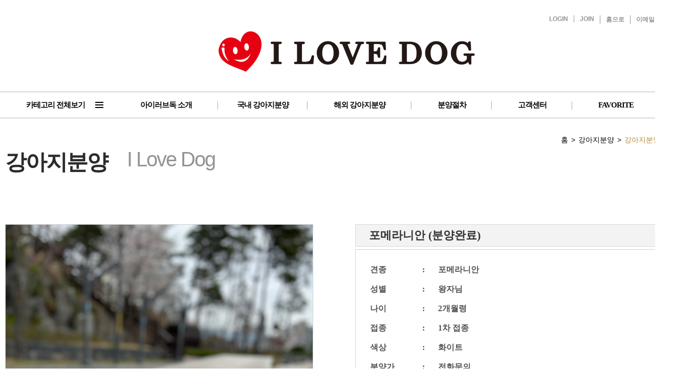

--- FILE ---
content_type: text/html; charset=utf-8
request_url: http://theilovedog.com/dog/view.php?category=1&id=2424
body_size: 5767
content:
<!doctype html>
<html lang="ko">
<head>
<meta charset="utf-8">
<meta name="description" content="강아지분양,애견분양,말티즈,말티푸,미니비숑,푸들,포메라니안,비숑프리제,서울,부천점,인천점,수원점,천안점,광주점,대구점,포항점,전국배송가능
" />
<meta name="naver-site-verification" content="0a410a7e315a4a1184c886f9607beab62b007362"/>


<meta property="og:type" content="website"> 
<meta property="og:title" content="아이러브독 강아지분양">
<meta property="og:description" content="평생 함께할 소중한 반려견 가까운 아이러브독에서 입양하세요">
<meta property="og:image" content="https://theilovedog.com/love.jpg">
<meta property="og:url" content="https://theilovedog.com">



<meta http-equiv="imagetoolbar" content="no">
<meta http-equiv="X-UA-Compatible" content="IE=10,chrome=1">
<meta name="naver-site-verification" content="f86219c62eac230f9fc5daba239ea76064262c9f" />
<meta name="naver-site-verification" content="4d7058bdcf1f375214509e5f290bab76c3c80294" />
<title>아이러브독 강아지분양 / 애견분양전문</title>
<link rel="stylesheet" href="http://theilovedog.com/dog/css/default.css">
<!--[if lte IE 8]>
<script src="http://theilovedog.com/dog/js/html5.js"></script>
<![endif]-->
<script>
// 자바스크립트에서 사용하는 전역변수 선언
var g5_url       = "http://theilovedog.com/dog";
var g5_bbs_url   = "http://theilovedog.com/dog/bbs";
var g5_is_member = "";
var g5_is_admin  = "";
var g5_is_mobile = "";
var g5_bo_table  = "";
var g5_sca       = "";
var g5_editor    = "";
var g5_cookie_domain = ".theilovedog.com";
</script>
<script src="http://theilovedog.com/dog/js/jquery-1.8.3.min.js"></script>
<script src="http://theilovedog.com/dog/js/jquery.menu.js"></script>
<script src="http://theilovedog.com/dog/js/common.js"></script>
<script src="http://theilovedog.com/dog/js/wrest.js"></script>

</head>
<body>
<link rel="stylesheet" href="http://theilovedog.com/dog/css/basic.css?v=1">
<link rel="stylesheet" href="http://theilovedog.com/dog/css/sub.css?v=1769033595">
<div class="wrap">


<!--  LOG corp Web Analitics & Live Chat  START 20180503 -->

<script  type="text/javascript">

//<![CDATA[

function logCorpAScript_full(){

	HTTP_MSN_MEMBER_NAME="";/*member name*/

	var prtc=(document.location.protocol=="https:")?"https://":"http://";

	var hst=prtc+"asp27.http.or.kr";

	var rnd="r"+(new Date().getTime()*Math.random()*9);

	this.ch=function(){

		if(document.getElementsByTagName("head")[0]){logCorpAnalysis_full.dls();}else{window.setTimeout(logCorpAnalysis_full.ch,30)}

	}

	this.dls=function(){

		var h=document.getElementsByTagName("head")[0];

		var s=document.createElement("script");s.type="text/jav"+"ascript";try{s.defer=true;}catch(e){};try{s.async=true;}catch(e){};

		if(h){s.src=hst+"/HTTP_MSN/UsrConfig/maya7063/js/ASP_Conf.js?s="+rnd;h.appendChild(s);}

	}

	this.init= function(){

		document.write('<img src="'+hst+'/sr.gif?d='+rnd+'" style="width:1px;height:1px;position:absolute;display:none" onload="logCorpAnalysis_full.ch()" alt="" />');

	}

}

if(typeof logCorpAnalysis_full=="undefined"){var logCorpAnalysis_full=new logCorpAScript_full();logCorpAnalysis_full.init();}

//]]>

</script>

<noscript><img src="http://asp27.http.or.kr/HTTP_MSN/Messenger/Noscript.php?key=maya7063" style="display:none;width:0;height:0;" alt="" /></noscript>

<!-- LOG corp Web Analitics & Live Chat END -->







<!-- LOGGER(TM) TRACKING SCRIPT V.40 FOR logger.co.kr / 55680 : COMBINE TYPE / DO NOT ALTER THIS SCRIPT. 20201105-->
<script type="text/javascript">var _TRK_LID = "55680";var _L_TD = "ssl.logger.co.kr";var _TRK_CDMN = ".theilovedog.com";</script>
<script type="text/javascript">var _CDN_DOMAIN = location.protocol == "https:" ? "https://fs.bizspring.net" : "http://fs.bizspring.net"; 
(function (b, s) { var f = b.getElementsByTagName(s)[0], j = b.createElement(s); j.async = true; j.src = '//fs.bizspring.net/fs4/bstrk.1.js'; f.parentNode.insertBefore(j, f); })(document, 'script');
</script>
<noscript><img alt="Logger Script" width="1" height="1" src="http://ssl.logger.co.kr/tracker.1.tsp?u=55680&amp;js=N"/></noscript>
<!-- END OF LOGGER TRACKING SCRIPT -->



<!-- Smartlog 2023.12.07-->
<script type="text/javascript"> 
    var hpt_info={'_account':'UHPT-25144', '_server': 'a26'};
</script>
<script language="javascript" src="//cdn.smlog.co.kr/core/smart.js" charset="utf-8"></script>
<noscript><img src="//a26.smlog.co.kr/smart_bda.php?_account=25144" style="display:none;width:0;height:0;" border="0"/></noscript>
<!-- Smartlog end 2023.12.07-->


  <div class="header">
    <div class="inner clr">
            <ul class="gnb">
				 <li class="fst"><a href="http://theilovedog.com/dog/bbs/login.php">LOGIN</a></li>
        <li><a href="http://theilovedog.com/dog/bbs/register.php">JOIN</a></li>
		         <li><a href="/dog/index.php">홈으로</a></li>
        <li><a href="#">이메일</a></li>
      </ul>
      <h1 class="logo"><a href="/dog/index.php"><img src="/dog/images/common/logo.gif" alt="로고"></a></h1>
	  
    </div>
	
    <div class="nav_wrap">
      <div class="inner clr">
        <ul class="nav">
          <li class="fst allcategory">
            <a href="#" class="nav_a allcategory_a">카테고리 전체보기</a>
            <!--위 태그에 마우스 over 시 <div class="ac_wrap">에 style="display:block;" 추가-->
            <div class="ac_wrap hide">
              <ul class="ac_ul clr">
                <li class="ac_li">
                  <a href="/dog/company.php" class="ac_tit">아이러브독 소개</a>
                  <ul class="ac_li_ul">
                    <li><a href="/dog/company.php">아이러브독 소개</a></li>
					 <li><a href='/dog/company.php?mode=view&id=13'>서울본점</a></li> <li><a href='/dog/company.php?mode=view&id=15'>건대직영점</a></li> <li><a href='/dog/company.php?mode=view&id=16'>부천점</a></li> <li><a href='/dog/company.php?mode=view&id=19'>인천점</a></li> <li><a href='/dog/company.php?mode=view&id=7'>수원점</a></li> <li><a href='/dog/company.php?mode=view&id=23'>천안점</a></li> <li><a href='/dog/company.php?mode=view&id=20'>광주점</a></li> <li><a href='/dog/company.php?mode=view&id=18'>대구점</a></li> <li><a href='/dog/company.php?mode=view&id=22'>포항점</a></li>                  </ul>
                </li>
                <li class="ac_li snd">
                  <a href="/dog/list.php?category=1" class="ac_tit">rn강아지분양</a>
                  <ul class="ac_li_ul">
                    <li><a href="/dog/list.php?category=1">국내 강아지분양</a></li>
                    <li><a href="/dog/list.php?category=4">해외 강아지분양</a></li>
                    <li><a href="/dog/dog.php">분양절차</a></li>
                  </ul>
                </li>
                <li class="ac_li">
                  <a href="/dog/bbs/board.php?bo_table=community1" class="ac_tit">고객센터</a>
                  <ul class="ac_li_ul">
                    <li><a href="/dog/bbs/board.php?bo_table=community1">분양후기</a></li>
                    <li><a href="/dog/bbs/board.php?bo_table=community2">Family Gallery</a></li>
                    <li><a href="/dog/bbs/board.php?bo_table=community3">애견정보</a></li>
                    <li><a href="/dog/bbs/board.php?bo_table=community4">공지사항</a></li>
                  </ul>
                </li>
              </ul>
              <span class="ac_arw"></span>
            </div>
          </li>
		   <li class="nav_li nav_01">
            <a href="/dog/company.php" class="nav_a nav_li_a">아이러브독 소개</a>
            <!--위 태그에 마우스 over 시 class="nav_li_a_on" 추가-->
            <div class="sub_nav_wrap sub_nav_01 hide">
              <!--상위메뉴에 마우스 over 시 위 태그에 style="display:block;" 추가-->
              <ul class="sub_nav clr">
                <li><a href="/dog/company.php">아이러브독 소개</a></li>
                 <li><a href='/dog/company.php?mode=view&id=13'>서울본점</a></li> <li><a href='/dog/company.php?mode=view&id=15'>건대직영점</a></li> <li><a href='/dog/company.php?mode=view&id=16'>부천점</a></li> <li><a href='/dog/company.php?mode=view&id=19'>인천점</a></li> <li><a href='/dog/company.php?mode=view&id=7'>수원점</a></li> <li><a href='/dog/company.php?mode=view&id=23'>천안점</a></li> <li><a href='/dog/company.php?mode=view&id=20'>광주점</a></li> <li><a href='/dog/company.php?mode=view&id=18'>대구점</a></li> <li><a href='/dog/company.php?mode=view&id=22'>포항점</a></li>              </ul>
              <span class="sub_nav_arw"></span>
            </div>
          </li>
          <li class="nav_li nav_02">
            <a href="/dog/list.php?category=1" class="nav_a nav_li_a">국내 강아지분양</a>
          </li>
          <li class="nav_li nav_03">
            <a href="/dog/list.php?category=4" class="nav_a nav_li_a">해외 강아지분양</a>
          </li>
          <li class="nav_li nav_04">
            <a href="/dog/dog.php" class="nav_a nav_li_a">분양절차</a>
          </li>
          <li class="nav_li nav_05">
            <a href="/dog/bbs/board.php?bo_table=community1" class="nav_a nav_li_a">고객센터</a>
            <div class="sub_nav_wrap sub_nav_05 hide">
              <ul class="sub_nav clr">
                <li><a href="/dog/bbs/board.php?bo_table=community1">분양후기</a></li>
                <li><a href="/dog/bbs/board.php?bo_table=community2">Family Gallery</a></li>
                <li><a href="/dog/bbs/board.php?bo_table=community3">애견정보</a></li>
                <li><a href="/dog/bbs/board.php?bo_table=community4">공지사항</a></li>
              </ul>
              <span class="sub_nav_arw"></span>
            </div>
          </li>
          <li class="lst favorite"><a href="javascript:window.external.AddFavorite ('http://theilovedog.com','강아지분양1위 아이러브독입니다');" class="nav_a">FAVORITE</a></li>
        </ul>
      </div>
    </div>
  </div>
  <script language="javascript">
  $(".allcategory_a, .ac_wrap").hover(function() {
	  $(".ac_wrap").removeClass("hide");
  }, function() {
	  $(".ac_wrap").addClass("hide");
  });
  $(".nav_01 .nav_li_a, .nav_01 .sub_nav_01").hover(function() {
	  $(".nav_01 .sub_nav_01").removeClass("hide");
  }, function() {
	  $(".nav_01 .sub_nav_01").addClass("hide");
  });
  $(".nav_05 .nav_li_a, .nav_05 .sub_nav_05").hover(function() {
	  $(".nav_05 .sub_nav_05").removeClass("hide");
  }, function() {
	  $(".nav_05 .sub_nav_05").addClass("hide");
  });
  </script>
  <div class="container clr">
    <div class="inner"><div class="history_wrap">
	<span>홈</span>
	<span class="arw">></span>
	<span>강아지분양</span>
	<span class="arw">></span>
	<span class="hre">강아지분양</span>
</div>
<div class="subtit_wrap clr">
	<span class="subtit_txt_01">강아지분양</span>
	<span class="subtit_txt_02">I Love Dog</span>
</div>
<!--

<ul class="tabmenu tabmenu03 clr">
	<li class="fst fstline"><a href="/dog/list.php">신규강아지분양</a></li>
	<li class="fstline"><a href="/dog/list.php?category=1" class='on'>일반강아지분양</a></li>
	<!--<li class="fstline"><a href="/dog/list.php?category=2">명품강아지분양</a></li>-->
	<!-- <li class="fstline"><a href="/dog/dog.php">분양절차</a></li>
</ul>

--><div class="cont">
	<div class="view_wrap" style="">
		<a href="#" idx="2570" class="view_prev" style="">이전보기</a>
		<div class="dog_view" style="">
			<div class="dog_bigimg"><img src="/dog/data/dog/c70d42024040412213100.jpg" alt="강아지 썸네일"></div>
			<a href="/dog/pop_image.php?id=2424" target="_blank" class="view_more" onclick="window.open(this.href, '', 'width=640, height=707, left=0, top=0, scrollbars=yes'); ; return false;">자세히보기</a>
		</div>
		<div class="dog_info_wrap" style="">
			<div class="dog_tit" style="">포메라니안 (분양완료)</div>
			<ul class="dog_info_ul clr">
				<li>
				<span class="dog_item">견종</span>
				<span>:</span>
				<span class="dog_cont">포메라니안</span>
				</li>
				<li>
				<span class="dog_item">성별</span>
				<span>:</span>
				<span class="dog_cont">왕자님</span>
				</li>
				<li>
				<span class="dog_item">나이</span>
				<span>:</span>
				<span class="dog_cont">2개월령</span>
				</li>
				<li>
				<span class="dog_item">접종</span>
				<span>:</span>
				<span class="dog_cont">1차 접종</span>
				</li>
				<li>
				<span class="dog_item">색상</span>
				<span>:</span>
				<span class="dog_cont">화이트</span>
				</li>
				<li>
				<span class="dog_item">분양가</span>
				<span>:</span>
				<span class="dog_cont">전화문의</span>
				</li>
				<li>
				<span class="dog_item">상담전화</span>
				<span>:</span>
				<span class="dog_cont">02-454-3337</span>
				</li>
				<!--분양문의
				<li>
				<span class="dog_item">분양문의</span>
				<span>:</span>
				<span class="dog_cont">+82 10-3488-7063</span>
				</li>
				-->
			</ul>
			<div class="dog_banner"><img src="/dog/images/sub/view_banner.gif" alt="아이러브독 본점 배너"></div>
		</div>
		<a href="#" idx="2594" class="view_next" style="">다음보기</a>
	</div>
		<div class="dog_detail">
		<p>&nbsp;</p><div style="text-align: center;" align="center"><img src="http://www.theilovedog.com/dog/data/editor/2404/d4ae7816c65da75bcd9828128c5be174_1712200860_3056.jpg" title="d4ae7816c65da75bcd9828128c5be174_1712200860_3056.jpg"></div><div style="text-align: center;" align="center"><br></div><div style="text-align: center;" align="center"><br></div><div style="text-align: center;" align="center"><br></div><div style="text-align: center;" align="center"><br></div><div style="text-align: center;" align="center"><br></div><div style="text-align: center;" align="center"><br></div><p>&nbsp;</p><div style="text-align: center;" align="center"><iframe width="405" height="719" src="https://www.youtube.com/embed/B9mOxrX0mUA" title="Teacup pomeranian boy " mong="" mong"="" #pomeranian"="" frameborder="0" allow="accelerometer; autoplay; clipboard-write; encrypted-media; gyroscope; picture-in-picture; web-share" referrerpolicy="strict-origin-when-cross-origin" allowfullscreen=""></iframe></div><div style="text-align: center;" align="center"><br></div><div style="text-align: center;" align="center"><br></div><div style="text-align: center;" align="center"><br></div><div style="text-align: center;" align="center"><br></div><div style="text-align: center;" align="center"><br></div><div style="text-align: center;" align="center"><br></div><div style="text-align: center;" align="center"><br></div><div style="text-align: center;" align="center"><br></div><div style="text-align: center;" align="center"><br></div><div style="text-align: center;" align="center"><br></div><div style="text-align: center;" align="center"><img src="http://www.theilovedog.com/dog/data/editor/2404/d4ae7816c65da75bcd9828128c5be174_1712200870_3634.jpg" title="d4ae7816c65da75bcd9828128c5be174_1712200870_3634.jpg"></div><div style="text-align: center;" align="center"><br></div><div style="text-align: center;" align="center"><br></div><div style="text-align: center;" align="center"><br></div><div style="text-align: center;" align="center"><br></div><div style="text-align: center;" align="center"><br></div><div style="text-align: center;" align="center"><br></div><div style="text-align: center;" align="center"><br></div><div style="text-align: center;" align="center"><br style="clear:both;"><img src="http://www.theilovedog.com/dog/data/editor/2404/d4ae7816c65da75bcd9828128c5be174_1712200876_6506.jpg" title="d4ae7816c65da75bcd9828128c5be174_1712200876_6506.jpg"></div><div style="text-align: center;" align="center"><br></div><div style="text-align: center;" align="center"><br></div><div style="text-align: center;" align="center"><br></div><div style="text-align: center;" align="center"><br></div><div style="text-align: center;" align="center"><br></div><div style="text-align: center;" align="center"><br></div><div style="text-align: center;" align="center"><br></div><div style="text-align: center;" align="center"><br></div><div style="text-align: center;" align="center"><br></div><div style="text-align: center;" align="center"><br></div><div style="text-align: center;" align="center"><br style="clear:both;"><img src="http://www.theilovedog.com/dog/data/editor/2404/d4ae7816c65da75bcd9828128c5be174_1712200876_6897.jpg" title="d4ae7816c65da75bcd9828128c5be174_1712200876_6897.jpg"></div><div style="text-align: center;" align="center"><br></div><div style="text-align: center;" align="center"><br></div><div style="text-align: center;" align="center"><br></div><div style="text-align: center;" align="center"><br></div><div style="text-align: center;" align="center"><br></div><div style="text-align: center;" align="center"><br></div><div style="text-align: center;" align="center"><br></div><div style="text-align: center;" align="center"><br></div><div style="text-align: center;" align="center"><br></div><div style="text-align: center;" align="center"><br></div><div style="text-align: center;" align="center"><br></div><div style="text-align: center;" align="center"><br style="clear:both;"><img src="http://www.theilovedog.com/dog/data/editor/2404/d4ae7816c65da75bcd9828128c5be174_1712200876_7366.jpg" title="d4ae7816c65da75bcd9828128c5be174_1712200876_7366.jpg"></div><div style="text-align: center;" align="center"><br></div><div style="text-align: center;" align="center"><br></div><div style="text-align: center;" align="center"><br></div><div style="text-align: center;" align="center"><br></div><div style="text-align: center;" align="center"><br></div><div style="text-align: center;" align="center"><br></div><div style="text-align: center;" align="center"><br></div><div style="text-align: center;" align="center"><br></div><div style="text-align: center;" align="center"><br></div><div style="text-align: center;" align="center"><br></div><div style="text-align: center;" align="center"><br></div><div style="text-align: center;" align="center"><br></div><div style="text-align: center;" align="center"><br style="clear:both;"><img src="http://www.theilovedog.com/dog/data/editor/2404/d4ae7816c65da75bcd9828128c5be174_1712200876_773.jpg" title="d4ae7816c65da75bcd9828128c5be174_1712200876_773.jpg"></div><div style="text-align: center;" align="center"><br></div><div style="text-align: center;" align="center"><br></div><div style="text-align: center;" align="center"><br></div><div style="text-align: center;" align="center"><br></div><div style="text-align: center;" align="center"><br></div><div style="text-align: center;" align="center"><br></div><div style="text-align: center;" align="center"><br></div><div style="text-align: center;" align="center"><br></div><div style="text-align: center;" align="center"><br></div><div style="text-align: center;" align="center"><br></div><div style="text-align: center;" align="center"><br></div><div style="text-align: center;" align="center"><br></div><div style="text-align: center;" align="center"><br style="clear:both;"><img src="http://www.theilovedog.com/dog/data/editor/2404/d4ae7816c65da75bcd9828128c5be174_1712200876_8102.jpg" title="d4ae7816c65da75bcd9828128c5be174_1712200876_8102.jpg"></div><div style="text-align: center;" align="center"><br></div><div style="text-align: center;" align="center"><br></div><div style="text-align: center;" align="center"><br></div><div style="text-align: center;" align="center"><br></div><div style="text-align: center;" align="center"><br></div><div style="text-align: center;" align="center"><br></div><div style="text-align: center;" align="center"><br></div><div style="text-align: center;" align="center"><br></div><div style="text-align: center;" align="center"><br></div><div style="text-align: center;" align="center"><br></div><div style="text-align: center;" align="center"><br></div><div style="text-align: center;" align="center"><br></div><div style="text-align: center;" align="center"><br></div><div style="text-align: center;" align="center"><br style="clear:both;"><img src="http://www.theilovedog.com/dog/data/editor/2404/d4ae7816c65da75bcd9828128c5be174_1712200876_8489.jpg" title="d4ae7816c65da75bcd9828128c5be174_1712200876_8489.jpg"></div><div style="text-align: center;" align="center"><br></div><div style="text-align: center;" align="center"><br></div><div style="text-align: center;" align="center"><br></div><div style="text-align: center;" align="center"><br></div><div style="text-align: center;" align="center"><br></div><div style="text-align: center;" align="center"><br></div><div style="text-align: center;" align="center"><br></div><div style="text-align: center;" align="center"><br></div><div style="text-align: center;" align="center"><br></div><div style="text-align: center;" align="center"><br></div><div style="text-align: center;" align="center"><br></div><div style="text-align: center;" align="center"><br></div><div style="text-align: center;" align="center"><br></div><div style="text-align: center;" align="center"><br></div><div style="text-align: center;" align="center"><br></div><div style="text-align: center;" align="center"><br></div><div style="text-align: center;" align="center"><br style="clear:both;"><img src="http://www.theilovedog.com/dog/data/editor/2404/d4ae7816c65da75bcd9828128c5be174_1712200870_4109.jpg" title="d4ae7816c65da75bcd9828128c5be174_1712200870_4109.jpg"><br style="clear:both;"><br></div>	</div>
	<div class="main_section_04 clr">
	<div class="section_04_tit_wrap"><a class="section_04_tit clr" href="/dog/company.php?mode=view&id=1"><img src="/dog/images/main/store_title.gif" alt="아이러브독은 항상 고객님 곁에 있습니다."></a></div>
	<div class="store_ul_wrap">
		<ul class="store_ul">
				<li class='fst'>
              <a href="/dog/company.php?mode=view&id=13">
                <div class="store_name">
                  <span class="store_txt_01">아이러브독</span>
                  <span class="store_txt_02" style='color:#333333'>서울본점</span>
                </div>
                <div class="store_tel">02-454-3337</div>
                <div class="store_more">
                  <div class="txt_more">더자세히보기</div>
                  <div class="icon_more">></div>
                </div>
              </a>
            </li>
				<li>
              <a href="/dog/company.php?mode=view&id=15">
                <div class="store_name">
                  <span class="store_txt_01">아이러브독</span>
                  <span class="store_txt_02">건대직영점</span>
                </div>
                <div class="store_tel">010-3488-7063</div>
                <div class="store_more">
                  <div class="txt_more">더자세히보기</div>
                  <div class="icon_more">></div>
                </div>
              </a>
            </li>
				<li>
              <a href="/dog/company.php?mode=view&id=16">
                <div class="store_name">
                  <span class="store_txt_01">아이러브독</span>
                  <span class="store_txt_02">부천점</span>
                </div>
                <div class="store_tel">010-9966-7417</div>
                <div class="store_more">
                  <div class="txt_more">더자세히보기</div>
                  <div class="icon_more">></div>
                </div>
              </a>
            </li>
				<li>
              <a href="/dog/company.php?mode=view&id=19">
                <div class="store_name">
                  <span class="store_txt_01">아이러브독</span>
                  <span class="store_txt_02">인천점</span>
                </div>
                <div class="store_tel">010-7748-0123</div>
                <div class="store_more">
                  <div class="txt_more">더자세히보기</div>
                  <div class="icon_more">></div>
                </div>
              </a>
            </li>
				<li>
              <a href="/dog/company.php?mode=view&id=7">
                <div class="store_name">
                  <span class="store_txt_01">아이러브독</span>
                  <span class="store_txt_02">수원점</span>
                </div>
                <div class="store_tel">031-204-2357</div>
                <div class="store_more">
                  <div class="txt_more">더자세히보기</div>
                  <div class="icon_more">></div>
                </div>
              </a>
            </li>
				<li class='fst'>
              <a href="/dog/company.php?mode=view&id=23">
                <div class="store_name">
                  <span class="store_txt_01">아이러브독</span>
                  <span class="store_txt_02">천안점</span>
                </div>
                <div class="store_tel">010-5560-2238</div>
                <div class="store_more">
                  <div class="txt_more">더자세히보기</div>
                  <div class="icon_more">></div>
                </div>
              </a>
            </li>
				<li>
              <a href="/dog/company.php?mode=view&id=20">
                <div class="store_name">
                  <span class="store_txt_01">아이러브독</span>
                  <span class="store_txt_02">광주점</span>
                </div>
                <div class="store_tel">010-3143-1700</div>
                <div class="store_more">
                  <div class="txt_more">더자세히보기</div>
                  <div class="icon_more">></div>
                </div>
              </a>
            </li>
				<li>
              <a href="/dog/company.php?mode=view&id=18">
                <div class="store_name">
                  <span class="store_txt_01">아이러브독</span>
                  <span class="store_txt_02">대구점</span>
                </div>
                <div class="store_tel">053-255-2238</div>
                <div class="store_more">
                  <div class="txt_more">더자세히보기</div>
                  <div class="icon_more">></div>
                </div>
              </a>
            </li>
				<li>
              <a href="/dog/company.php?mode=view&id=22">
                <div class="store_name">
                  <span class="store_txt_01">아이러브독</span>
                  <span class="store_txt_02">포항점</span>
                </div>
                <div class="store_tel">010-3155-2486</div>
                <div class="store_more">
                  <div class="txt_more">더자세히보기</div>
                  <div class="icon_more">></div>
                </div>
              </a>
            </li>
			</ul>
	</div>
</div>	<div class="dog_detail">
		<p>ㅇ</p>	</div>
</div>
<script language="javascript">
$(".view_prev").click(function(e) {
	var idx = $(this).attr("idx");
	if(idx) {
		document.location.href = "/dog/view.php?category=1&id="+idx;
	} else {
		alert("첫번째 강아지정보입니다.");
	}
	e.preventDefault();
});
$(".view_next").click(function(e) {
	var idx = $(this).attr("idx");
	if(idx) {
		document.location.href = "/dog/view.php?category=1&id="+idx;
	} else {
		alert("마지막 강아지정보입니다.");
	}
	e.preventDefault();
});
</script>    </div>
  </div>
  <div class="footer">
    <div class="fot_gnb_wrap">
      <div class="inner clr">
        <ul class="fot_gnb clr">
          <li class="fst"><a href="/dog/company.php">아이러브독소개</a></li>
          <li><a href="/dog/bbs/register.php">개인정보취급방침</a></li>
          <li><a href="/dog/bbs/register.php">이용약관</a></li>
          <li><a href="javascript:popup_window('/dog/noemail.html', 'nomail', 'scrollbars=no,width=390,height=290,top=10,left=20')">이메일무단수집</a></li>
          <li><a href="/dog/company.php?mode=view&id=1">찾아오시는길</a></li>
		  <li><a href="/dog/index.php?device=mobile">모바일버전</a></li>
        </ul>
        <a href="#" class="btn_top"></a>
      </div>
    </div>
    <div class="fot_copyright_wrap inner clr">
      <div class="fot_logo"><img src="/dog/images/common/footer_logo.gif" alt="아이러브독 로고"></div>
      <address><img src="/dog/images/common/copyright.gif" alt="아이러브독 정보"></address>
      <span class="icon_escrow"><img src="/dog/images/common/icon_escrow.gif" alt="에스크로"></span>
     
    </div>
  </div>
</div>
<script>
//$(window).bind("load", function() {
//$('body').addClass('show');
//});
</script>

<!-- } 하단 끝 -->

<script>
$(function() {
    // 폰트 리사이즈 쿠키있으면 실행
    font_resize("container", get_cookie("ck_font_resize_rmv_class"), get_cookie("ck_font_resize_add_class"));
});
</script>



<!-- ie6,7에서 사이드뷰가 게시판 목록에서 아래 사이드뷰에 가려지는 현상 수정 -->
<!--[if lte IE 7]>
<script>
$(function() {
    var $sv_use = $(".sv_use");
    var count = $sv_use.length;

    $sv_use.each(function() {
        $(this).css("z-index", count);
        $(this).css("position", "relative");
        count = count - 1;
    });
});
</script>
<![endif]-->

</body>
</html>


--- FILE ---
content_type: text/html; charset=UTF-8
request_url: https://gu.bizspring.net/p.php?guuid=f02d0e534f288d371adc684d45c3abb3&domain=theilovedog.com&callback=bizSpring_callback_14039
body_size: 221
content:
bizSpring_callback_14039("RDTwoxOmzIiEUxDKZwElK1R0m2T5MMwEqpaOXZbw")

--- FILE ---
content_type: text/css
request_url: http://theilovedog.com/dog/css/basic.css?v=1
body_size: 6253
content:
@charset "utf-8";

/* font setup */
@font-face {
    font-family:'NanumGothic';
    src: url('font/NanumGothic.eot');
    src: url('font/NanumGothic.eot?#iefix') format('embedded-opentype'),
         url('font/NanumGothic.woff') format('woff'),
         url('font/NanumGothic.ttf') format('truetype');
    font-weight: normal;
    font-style: normal;
}
@font-face {
    font-family:'NanumGothicBold';
    src: url('font/NanumGothicBold.eot');
    src: url('font/NanumGothicBold.eot?#iefix') format('embedded-opentype'),
         url('font/NanumGothicBold.woff') format('woff'),
         url('font/NanumGothicBold.ttf') format('truetype');
    font-weight: normal;
    font-style: normal;
}
@font-face {
  font-family:'NanumBarunGothic';
  src: url(font/NanumBarunGothic.eot);
  src: local('Nanum Barun Gothic'),
       local('NanumBarunGothic'),
       url(font/NanumBarunGothic.eot?#iefix) format('embedded-opentype'),
       url(font/NanumBarunGothic.woff2) format('woff2'),
       url(font/NanumBarunGothic.woff) format('woff'),
       url(font/NanumBarunGothic.ttf) format('truetype');
}
@font-face {
  font-family:'NanumBarunGothicBold';
  src: url(font/NanumBarunGothicBold.eot);
  src: local('Nanum Barun Gothic Bold'),
       local('NanumBarunGothicBold'),
       url(font/NanumBarunGothicBold.eot?#iefix) format('embedded-opentype'),
       url(font/NanumBarunGothicBold.woff2) format('woff2'),
       url(font/NanumBarunGothicBold.woff) format('woff'),
       url(font/NanumBarunGothicBold.ttf) format('truetype');
}

/* common */
body {visibility:visible;}
.show{visibility:visible !important;}
.clr:after{display:block;visibility:hidden;clear:both;content:""}
.header, .container, .footer{margin:0 auto;}
.inner{width:1280px; margin:0 auto; position:relative;}
.hide {display:none;}

.newdog_ul, .dog_ul, .luxurydog_ul, .family_ul, .petreview_ul{margin:16px auto auto auto;}
.newdog_ul li, .dog_ul li, .luxurydog_ul li{float:left;}
.newdog_ul li, .dog_ul li{margin-left:17px;}
.luxurydog_ul li{margin-left:23px;}
.newdog_ul li.fst, .dog_ul li.fst, .luxurydog_ul li.fst{margin-left:0px;}
.newdog_ul li a, .dog_ul li a, .luxurydog_ul li a{text-align:center; display:block;}
.newdog_ul li a:hover .newdog_sbj, .dog_ul li a:hover .dog_sbj, .luxurydog_ul li a:hover .luxurydog_sbj{text-decoration:underline;}
.newdog_ul li a, .dog_ul li a{width:411px;}
.luxurydog_ul li a{width:411px;}
.newdog_thum, .dog_thum, .luxurydog_thum{display:block;}
.newdog_thum img, .dog_thum img{width:411px;}
.luxurydog_thum img{width:411px;}
.newdog_sbj, .dog_sbj, .luxurydog_sbj{display:block; text-align:center; padding:22px 0; font-family:Dotum, '돋움'; font-size:23px; color:#313131; font-weight:bold; margin-bottom:32px;}

/* 170727수정 시작 */
.g_banner{position:fixed; right:50%; bottom:50%; margin-right:-640px; text-align:center; width:275px; height:298px; z-index:1000; display:block;}
/* 170727수정 끝 */

/* header */
.gnb{float:right; margin:30px 0 0 0;}
.gnb li{float:left; padding:0 11px; border-left:1px solid #949494;}
.gnb li.fst{border-left:none;}
.gnb li a{font-family:font-family:Dotum, '돋움'; font-weight:bold; color:#949494;}
.gnb li a:hover{color:#333;}

h1.logo{float:left; margin:50px 0 30px 407px; *padding-bottom:30px;}

.header{position:relative; z-index:800;}
.nav_wrap{position:relative; height:50px; border-bottom:1px solid #b4b4b4; border-top:1px solid #b4b4b4;}
.nav{position:relative;}
.nav .allcategory_a{display:block; width:131px; background:url(../images/common/icon_mn.gif) no-repeat 176px 19px !important; padding:0 41px !important;}
.nav_li{position:relative;}
.nav li{float:left;}
.nav li.fst a, .nav li.lst a{background:none;}
.nav li a.nav_a{height:50px; line-height:50px; display:block; padding:0 50px; font-family:Dotum, '돋움'; font-size:15px; color:#080808; background:url(../images/common/line_nav.gif) no-repeat right 18px; font-weight:bold; letter-spacing:-1px}
.nav li.lst a.nav_a{background:none;}
.nav li a.nav_li_a{text-align:center; padding:0;}
.nav_01 a{width:203px !important;}
.nav_02 a{width:175px !important;}
.nav_03 a{width:203px !important;}
.nav_04 a{width:157px !important;}
.nav_05 a{width:157px !important;}
.nav li a.nav_li_a:hover, .nav li a.nav_li_a_on{font-family:Dotum, '돋움'; font-size:16px; font-weight:800; color:#e70012; line-height:49px;}

.ac_wrap{position:absolute; top:0px; left:200px; z-index:999; /* 마우스 over시 display:block; ★개발요청 */}
.ac_ul{width:436px; height:417px; background:#fff; border:2px solid #171717;}
.ac_ul .snd{border-left:1px solid #dadada; border-right:1px solid #dadada;}
.ac_ul ul{float:left;}
.ac_li{ width:144px; height:417px;}
.ac_tit{float:left; padding:0 10px 0 24px; width:110px; height:50px; line-height:50px; border-bottom:1px solid #dadada; font-weight:800; font-size:13.5px; color:#424242 !important; background:url(../images/main/store_bg.gif) repeat !important; font-family:Dotum, '돋움'; font-weight:bold;}
.ac_li_ul{padding:8px;}
.ac_li_ul li{padding:0 17px; width:110px; line-height:24px; height:25px;}
.ac_li_ul li a{font-family:Dotum, '돋움'; font-weight:bold; font-size:13px; color:#363636;}
.ac_li_ul li a:hover{color:#bd8732; text-decoration:underline;}
.ac_arw{width:9px; height:13px; display:block; background:url(../images/common/arw_allcategory.png) no-repeat; position:absolute; top:21px; left:-7px; z-index:999;}

.sub_nav_wrap{position:absolute; z-index:999; top:47px; /* 마우스 over시 display:block; ★개발요청 */}
.sub_nav_01{left:58px;}
.sub_nav_02{left:6px;}
.sub_nav_03{left:24px;}
.sub_nav_04{left:0px;}
.sub_nav_05{left:26px;}
.sub_nav{width:158px; background:#fff; border:2px solid #171717; padding:12px 0;}
.sub_nav li{float:left; width:98px; padding:0 30px; line-height:24px;}
.sub_nav li a{font-family:Dotum, '돋움'; font-weight:bold; font-size:12px; color:#363636;}
.sub_nav li a:hover{color:#bd8732; text-decoration:underline;}
.favorite{text-align:center;}
.favorite a{padding:0px; text-align:center; width:170px; padding:0 !important;}
.favorite a:hover{font-weight:bold; color:#e70012 !important; font-size:18px !important;}
.sub_nav_arw{width:13px; height:9px; display:block; background:url(../images/common/arw_submenu.png) no-repeat; position:absolute; top:-7px; left:72px; z-index:999;}

.section_04_txt_01{float:left; font-family:NanumGothicBold, 'NanumGothicBold'; font-size:43px; color:#fff; letter-spacing:-1px;}
.section_04_txt_02{float:left; margin-left:14px; font-size:43px; color:#ffef62;}
.section_04_txt_03{float:left; margin:10px 0 0 40px; *margin:0 0 0 40px; font-size:15px; color:#fff; clear:both; width:400px;}
.store_ul_wrap{height:442px;}
.store_ul li{float:left; margin:13px 0 0 13px; background:url(../images/common/store_li_bg.gif) no-repeat;}
.store_ul li a{width:241px; height:200px; display:block; position:relative;}
.store_ul li a:hover .store_more{text-decoration:underline;}
.store_ul li a.season_01{background:url(../images/main/season_01.gif) #fff no-repeat 0px 0px;}
.store_ul li a.season_02{background:url(../images/main/season_02.gif) #fff no-repeat 0px 0px;}
.store_ul li a.season_03{background:url(../images/main/season_03.gif) #fff no-repeat 0px 0px;}
.store_ul li a.season_04{background:url(../images/main/season_04.gif) #fff no-repeat 0px 0px;}
.store_ul li a.season_05{background:url(../images/main/season_05.gif) #fff no-repeat 0px 0px;}
.store_ul li a.season_06{background:url(../images/main/season_06.gif) #fff no-repeat 0px 0px;}
.store_ul li a.season_07{background:url(../images/main/season_07.gif) #fff no-repeat 0px 0px;}
.store_ul li a.season_08{background:url(../images/main/season_08.gif) #fff no-repeat 0px 0px;}
.store_ul li a.season_09{background:url(../images/main/season_09.gif) #fff no-repeat 0px 0px;}
.store_ul li a.season_10{background:url(../images/main/season_10.gif) #fff no-repeat 0px 0px;}
.store_name{position:absolute; top:12px; left:45px; text-align:center; line-height:34px; width:160px;}
.store_txt_01{font-family:NanumGothicBold, 'NanumGothicBold'; font-size:20px; color:#787878; width:160px; display:block; letter-spacing:-1px;}
.store_txt_02{font-family:NanumGothicBold, 'NanumGothicBold'; font-size:34px; color:#333; clear:both; width:160px; display:block;}
.store_tel{height:58px; line-height:60px; text-align:center; font-family:NanumGothicBold, 'NanumGothicBold'; font-size:29px; color:#fff; margin-top:94px; float:left; width:241px; letter-spacing:-1px;}
.store_more{height:28px; line-height:28px; text-align:center; font-family:NanumBarunGothicBold, 'NanumBarunGothicBold'; font-size:14px; color:#383838; margin-top:10px; float:left; width:165px; padding:0 0 0 76px;}
.store_more div{float:left;}
.store_more div.txt_more{}
.store_more div.icon_more{font-family:'Dotum', Dotum; padding:0 0 0 12px; font-size:12px;}

/* footer */
.btn_top{background:url(../images/common/icon_top.gif) no-repeat; width:41px; height:9px; display:block; float:right; margin:13px 40px 0 0;}
.fot_gnb_wrap{background:#323232; height:33px;}
.fot_gnb{padding:9px 0; margin-left:364px; float:left;}
.fot_gnb li{float:left; margin-left:20px;}
.fot_gnb li.fst{margin-left:0px;}
.fot_gnb li a{font-family:Dotum, '돋움'; font-size:11px; color:#d1d1d1;}
.fot_gnb li a:hover{color:#fff;}
.fot_copyright_wrap{margin:8px auto 40px auto;}
.fot_logo{float:left;}
.fot_copyright_wrap address{float:left; margin:33px 0 0 126px;}
.icon_escrow{float:left; margin:7px 0 0 224px;}
.footer_banner{float:left; margin:30px 0 0 350px;}
.footer_banner li{float:left; margin-left:40px;}
.footer_banner li.fst{margin-left:0;}

/* 초기화 */
html {overflow-y:scroll; width:100%; height:100%;}
body {margin:0;padding:0;font-size:0.75em;font-family:'돋움', Dotum , sans-serif; min-width:1300px;}
html, h1, h2, h3, h4, h5, h6, form, fieldset, img, ul, li {margin:0;padding:0;border:0}
h1, h2, h3, h4, h5, h6 {font-size:1em;font-family:NanumGothic, "나눔고딕";}
article, aside, details, figcaption, figure, footer, header, hgroup, menu, nav, section {display:block}
ul,li{list-style:none;}
#hd ul, nav ul, #ft ul {margin:0;padding:0;list-style:none}
legend {position:absolute;margin:0;padding:0;font-size:0;line-height:0;text-indent:-9999em;overflow:hidden}
label, input, button, select, img {vertical-align:middle}
input, button {margin:0;padding:0;font-family:NanumGothic, "나눔고딕";font-size:1em}
button {cursor:pointer}

textarea, select {font-family:NanumGothic, "나눔고딕";font-size:1em}
select {margin:0}
p {margin:0;padding:0;word-break:break-all}
hr {display:none}
pre {overflow-x:scroll;font-size:1.1em}
a{cursor:pointer;}
a:link, a:visited {color:#000;text-decoration:none}
a:hover, a:focus, a:active {color:#000;text-decoration:none;}

/* 팝업레이어 */
#hd_pop {z-index:1000;position:relative;margin:0 auto;width:970px;height:0}
#hd_pop h2 {position:absolute;font-size:0;line-height:0;overflow:hidden}
.hd_pops {position:absolute;border:1px solid #e9e9e9;background:#fff}
.hd_pops_con {}
.hd_pops_footer {padding:10px 0;background:#000;color:#fff;text-align:right}
.hd_pops_footer button {margin-right:5px;padding:5px 10px;border:0;background:#393939;color:#fff}

/* 상단 레이아웃 */
#hd {z-index:4;position:relative;min-width:970px;background:#fff}
.hd_zindex {z-index:10 !important}
#hd_h1 {position:absolute;font-size:0;line-height:0;overflow:hidden}
#hd_wrapper {position:relative;margin:0 auto;padding:26px 0;width:970px;zoom:1}
#hd_wrapper:after {display:block;visibility:hidden;clear:both;content:""}

#logo {float:left;padding:5px 0 0}

/* 전체 검색 */
#hd_sch {float:left;margin:0 0 0 20px;padding:0;border:1px solid #c3c6ca}
#hd_sch legend {position:absolute;margin:0;padding:0;font-size:0;line-height:0;text-indent:-9999em;overflow:hidden}
#hd_sch #sch_stx {padding-left:5px;width:110px;height:24px;border:0;background:#fff;line-height:1.9em !important;line-height:1.6em}
#hd_sch #sch_submit {padding:0 5px;height:26px;border:0;background:#e2e6eb;color:#333;cursor:pointer}

/* 텍스트 크기 조절 */
#text_size {float:left;margin:0 0 0 10px;letter-spacing:-3px}
#text_size button {margin:0;padding:1px 2px;border:1px solid #c3c6ca;background:transparent;vertical-align:middle;cursor:pointer}
.ts_up {font-size:1.167em !important}
.ts_up2 {font-size:1.3em !important}

/* 상단 회원가입 등 링크 */
#tnb {float:right;margin:0;padding:0;list-style:none;zoom:1}
#tnb:after {display:block;visibility:hidden;clear:both;content:""}
#tnb li {float:left;margin:0 0 0 10px}
#tnb a {display:inline-block;padding:0 10px;height:28px;color:#333;letter-spacing:-0.1em;line-height:2.4em}
#tnb a:focus, #tnb a:hover, #tnb a:active {text-decoration:none}
#tnb img {margin-right:3px}

/* 메인메뉴 */
#gnb {position:relative;margin:-1px 0 0;border-top:1px dotted #dde4e9;border-bottom:1px solid #dde4e9;background:#ecf0f7}
#gnb h2 {position:absolute;font-size:0;line-height:0;overflow:hidden}
#gnb_1dul {margin:0 auto !important;padding:0;width:970px;zoom:1}
#gnb_1dul:after {display:block;visibility:hidden;clear:both;content:""}
.gnb_1dli {z-index:10;position:relative;float:left}
.gnb_1da {display:inline-block;padding:0 40px 0 10px;height:35px;background:url('../images/gnb_bg00.gif') center right no-repeat;font-weight:bold;line-height:2.95em;text-decoration:none}
.gnb_1da:focus, .gnb_1da:hover {background:url('../images/gnb_bg00.gif') #333 center right no-repeat;text-decoration:none}
.gnb_1dli_air .gnb_1da {background-color:#333;color:#fff}
.gnb_1dli_on .gnb_1da {background-color:#333;color:#fff}
.gnb_2dul {display:none;position:absolute;top:35px;width:180px}
.gnb_2da {display:block;padding:13px 10px;text-align:left;text-decoration:none}
.gnb_1dli_air .gnb_2da {background-color:#333;color:#fff}
.gnb_1dli_on .gnb_2da {background-color:#333;color:#fff}
.gnb_2da:focus, .gnb_2da:hover {background:#666;text-decoration:none}
.gnb_1dli_over .gnb_2dul {display:block;left:0;background:#fff}
.gnb_1dli_over2 .gnb_2dul {display:block;right:0;background:#fff}

#gnb_empty {padding:10px 0;width:100%;text-align:center;line-height:2em}
#gnb_empty a {text-decoration:underline}

/* 중간 레이아웃 */
#wrapper {z-index:5;margin:0 auto;width:970px;border-right:1px solid #dde4e9;border-left:1px solid #dde4e9;zoom:1}
#wrapper:after {display:block;visibility:hidden;clear:both;content:""}

#aside {float:right;margin:0 0 0 -1px;width:210px;border-left:1px solid #dde4e9;background:#fff}

#container {z-index:4;position:relative;float:left;padding:15px 16px 15px 15px;width:728px;min-height:500px;height:auto !important;height:500px;border-right:1px solid #dde4e9;background:#fff;font-size:1em;zoom:1}
#container:after {display:block;visibility:hidden;clear:both;content:""}
#container_title {margin-bottom:20px;font-size:1.2em;font-weight:bold}

/* 하단 레이아웃 */
#ft {min-width:970px;border-top:1px solid #dde4e9;background:#f2f5f9}
#ft h1 {position:absolute;font-size:0;line-height:0;overflow:hidden}
#ft p {margin:0;padding:10px 0;line-height:1.8em}

#ft_catch {position:relative;margin:0 auto;padding:20px 0 0;width:970px;text-align:center}

#ft_company {text-align:center}

#ft_copy {background:#414141}
#ft_copy div {position:relative;margin:0 auto;padding:10px 0;width:970px;color:#fff}
#ft_copy a {display:inline-block;margin:0 10px 0 0;color:inherit}
#ft_copy #ft_totop {position:absolute;top:10px;right:0}

/* 게시물 선택복사 선택이동 */
#copymove {}
.copymove_current {float:right;color:#ff3061}
.copymove_currentbg {background:#f4f4f4}

/* 화면낭독기 사용자용 */
#hd_login_msg {position:absolute;top:0;left:0;font-size:0;line-height:0;overflow:hidden}
.msg_sound_only, .sound_only {display:inline-block !important;position:absolute;top:0;left:0;margin:0 !important;padding:0 !important;font-size:0;line-height:0;border:0 !important;overflow:hidden !important}
/* 본문 바로가기 */
#skip_to_container a {z-index:100000;position:absolute;top:0;left:0;width:1px;height:1px;font-size:0;line-height:0;overflow:hidden}
#skip_to_container a:focus, #skip_to_container a:active {width:100%;height:75px;background:#21272e;color:#fff;font-size:2em;font-weight:bold;text-align:center;text-decoration:none;line-height:3.3em}

/* ie6 이미지 너비 지정 */
.img_fix {width:100%;height:auto}

/* 캡챠 자동등록(입력)방지 기본 */
#captcha {display:inline-block;position:relative}
#captcha legend {position:absolute;margin:0;padding:0;font-size:0;line-height:0;text-indent:-9999em;overflow:hidden}
#captcha #captcha_img {width:100px;height:41px;border:1px solid #e9e9e9}
#captcha #captcha_mp3 {position:absolute;top:0;left:101px;;margin:0;padding:0;width:23px;height:22px;border:0;background:transparent;vertical-align:middle;overflow:hidden;cursor:pointer}
#captcha #captcha_mp3 span {position:absolute;top:0;left:0;width:23px;height:22px;background:url('../plugin/kcaptcha/img/sound.gif')}
#captcha #captcha_reload {position:absolute;top:21px;left:101px;margin:0;padding:0;width:23px;height:22px;border:0;background:transparent;vertical-align:middle;overflow:hidden;cursor:pointer}
#captcha #captcha_reload span {position:absolute;top:0;left:0;width:23px;height:22px;background:url('../plugin/kcaptcha/img/reload.gif')}
#captcha #captcha_key {margin:0 0 0 25px;padding:0 5px;width:70px;height:41px;border:1px solid #b8c9c2;background:#f7f7f7;font-size:1.333em;font-weight:bold;text-align:center;line-height:2.8em}
#captcha #captcha_info {display:block;margin:5px 0 0;font-size:0.95em;letter-spacing:-0.1em}

/* ckeditor 단축키 */
.cke_sc {margin:0 0 5px;text-align:right}
.btn_cke_sc{display:inline-block;padding:0 10px;height:23px;border:1px solid #ccc;background:#fafafa;color:#000;text-decoration:none;line-height:23px;vertical-align:middle;cursor:pointer}
.cke_sc_def {margin:0 0 5px;padding:10px;border:1px solid #ccc;background:#f7f7f7;text-align:center}
.cke_sc_def dl{margin:0 0 5px;text-align:left;zoom:1}
.cke_sc_def dl:after {display:block;visibility:hidden;clear:both;content:""}
.cke_sc_def dt, .cke_sc_def dd {float:left;margin:0;padding:5px 0;border-bottom:1px solid #e9e9e9}
.cke_sc_def dt {width:20%;font-weight:bold}
.cke_sc_def dd {width:30%}

/* 버튼 */
a.btn01 {display:inline-block;padding:3px 12px;border:1px solid #ccc;background:#fafafa;color:#000;text-decoration:none;vertical-align:middle}
a.btn01:focus, a.btn01:hover {text-decoration:none}
button.btn01 {display:inline-block;margin:0;padding:3px 12px;border:1px solid #ccc;background:#fafafa;color:#000;text-decoration:none}
a.btn02 {display:inline-block;padding:3px 12px;border:1px solid #3b3c3f;background:#4b545e;color:#fff;text-decoration:none;vertical-align:middle}
a.btn02:focus, .btn02:hover {text-decoration:none}
button.btn02 {display:inline-block;margin:0;padding:3px 12px;border:1px solid #3b3c3f;background:#4b545e;color:#fff;text-decoration:none}

.btn_confirm {text-align:center} /* 서식단계 진행 */

.btn_submit {padding:8px;border:0;background:#f47e28;color:#fff;letter-spacing:-0.1em;cursor:pointer}
fieldset .btn_submit {padding:0 7px;height:24px;line-height:1em}

a.btn_cancel {display:inline-block;padding:4px 12px;border:1px solid #ccc;background:#fafafa;color:#000;text-decoration:none;vertical-align:middle}
button.btn_cancel {display:inline-block;padding:4px 12px;border:1px solid #ccc;background:#fafafa;color:#000;vertical-align:top;text-decoration:none}

a.btn_frmline, button.btn_frmline {display:inline-block;padding:0 5px;height:24px;border:0;background:#333;color:#fff;letter-spacing:-0.1em;text-decoration:none;vertical-align:top} /* 우편번호검색버튼 등 */
a.btn_frmline {line-height:24px}
button.btn_frmline {font-size:1em}

/* 게시판용 버튼 */
a.btn_b01 {display:inline-block;padding:3px 12px;border:1px solid #d9ded9;background:#f2f5f9;color:#000;text-decoration:none;vertical-align:middle}
a.btn_b01:focus, .btn_b01:hover {text-decoration:none}
a.btn_b02 {display:inline-block;padding:3px 12px;border:1px solid #3b3c3f;background:#4b545e;color:#fff;text-decoration:none;vertical-align:middle; font-size:12px;}
a.btn_b02:focus, .btn_b02:hover {text-decoration:none}
a.btn_admin {display:inline-block;padding:3px 12px;border:1px solid #054782;background:#054782;color:#fff;text-decoration:none;vertical-align:middle; font-size:12px;} /* 관리자 전용 버튼 */
a.btn_admin:focus, a.btn_admin:hover {text-decoration:none}

/* 댓글 스타일 */
.cnt_cmt {display:inline-block;margin:0 0 0 3px;font-weight:bold}

/* 기본테이블 */
.tbl_wrap table {width:100%;border-collapse:collapse;border-spacing:0}
.tbl_wrap caption {padding:10px 0;font-weight:bold;text-align:left}

.tbl_head01 {margin:0 0 10px}
.tbl_head01 caption {padding:0;font-size:0;line-height:0;overflow:hidden}
.tbl_head01 thead th {padding:12px 0;border-top:1px solid #d1dee2;border-bottom:1px solid #d1dee2;background:#e5ecef;color:#383838;font-size:0.95em;text-align:center;letter-spacing:-0.1em}
.tbl_head01 thead a {color:#383838}
.tbl_head01 thead th input {vertical-align:top} /* middle 로 하면 게시판 읽기에서 목록 사용시 체크박스 라인 깨짐 */
.tbl_head01 tfoot th, .tbl_head01 tfoot td {padding:10px 0;border-top:1px solid #c1d1d5;border-bottom:1px solid #c1d1d5;background:#d7e0e2;text-align:center}
.tbl_head01 tbody th {padding:8px 0;border-top:1px solid #e9e9e9;border-bottom:1px solid #e9e9e9}
.tbl_head01 td {padding:8px 5px;border-top:1px solid #e9e9e9;border-bottom:1px solid #e9e9e9;line-height:1.5em;word-break:break-all}
.tbl_head01 a {}

.tbl_head02 {margin:0 0 10px}
.tbl_head02 caption {padding:0;font-size:0;line-height:0;overflow:hidden}
.tbl_head02 thead th {padding:5px 0;border-top:1px solid #d1dee2;border-bottom:1px solid #d1dee2;background:#e5ecef;color:#383838;font-size:0.95em;text-align:center;letter-spacing:-0.1em}
.tbl_head02 thead a {color:#383838}
.tbl_head02 thead th input {vertical-align:top} /* middle 로 하면 게시판 읽기에서 목록 사용시 체크박스 라인 깨짐 */
.tbl_head02 tfoot th, .tbl_head02 tfoot td {padding:10px 0;border-top:1px solid #c1d1d5;border-bottom:1px solid #c1d1d5;background:#d7e0e2;text-align:center}
.tbl_head02 tbody th {padding:5px 0;border-top:1px solid #e9e9e9;border-bottom:1px solid #e9e9e9}
.tbl_head02 td {padding:5px 3px;border-top:1px solid #e9e9e9;border-bottom:1px solid #e9e9e9;line-height:1.4em;word-break:break-all}
.tbl_head02 a {}

/* 폼 테이블 */
.tbl_frm01 {margin:0 0 20px}
.tbl_frm01 table {width:100%;border-collapse:collapse;border-spacing:0}
.tbl_frm01 th {width:70px;padding:7px 13px;border:1px solid #e9e9e9;border-left:0;background:#f5f8f9;text-align:left}
.tbl_frm01 td {padding:7px 10px;border-top:1px solid #e9e9e9;border-bottom:1px solid #e9e9e9;background:transparent}
.tbl_frm01 textarea, .frm_input {border:1px solid #e4eaec;background:#f7f7f7;color:#000;vertical-align:middle;line-height:22px;}
.tbl_frm01 textarea {padding:2px 2px 3px}
.frm_input {height:22px}
.tbl_frm01 textarea {width:98%;height:100px}
.tbl_frm01 a {text-decoration:none}
.tbl_frm01 .frm_file {display:block;margin-bottom:5px}
.tbl_frm01 .frm_info {display:block;padding:0 0 5px;line-height:1.4em}

/* 자료 없는 목록 */
.empty_table {padding:50px 0 !important;text-align:center}
.empty_list {padding:20px 0 !important;text-align:center}

/* 필수입력 */
.required, textarea.required {background:url('../images/wrest.gif') #f7f7f7 top right no-repeat !important}

/* 테이블 항목별 정의 */
.td_board {width:120px;text-align:center}
.td_category {width:80px;text-align:center}
.td_chk {width:30px;text-align:center}
.td_date {width:60px;text-align:center}
.td_datetime {width:110px;text-align:center}
.td_group {width:100px;text-align:center}
.td_mb_id {width:100px;text-align:center}
.td_mng {width:80px;text-align:center}
.td_name {width:100px;text-align:left}
.td_nick {width:100px;text-align:center}
.td_num {width:50px;text-align:center}
.td_numbig {width:80px;text-align:center}
.td_stat {width:60px;text-align:center}

.txt_active {color:#5d910b}
.txt_done {color:#054782}
.txt_expired {color:#ccc}
.txt_rdy {color:#8abc2a}

/* 새창 기본 스타일 */
.new_win {}
.new_win .tbl_wrap {margin:0 20px}
.new_win #win_title {margin:0 0 20px;padding:20px;border-top:3px solid #333;border-bottom:1px solid #dde4e9;background:#fff;font-size:1.2em}
.new_win #win_title .sv {font-size:0.75em;line-height:1.2em}
.new_win .win_ul {margin:-20px 0 20px 0;padding:0 20px;border-bottom:1px solid #455255;background:#484848;list-style:none;zoom:1}
.new_win .win_ul:after {display:block;visibility:hidden;clear:both;content:""}
.new_win .win_ul li {float:left;margin-left:-1px}
.new_win .win_ul a {display:block;padding:10px 10px 8px;border-right:1px solid #455255;border-left:1px solid #455255;color:#fff;font-family:NanumGothic, "나눔고딕";font-weight:bold;text-decoration:none}
.new_win .win_desc {padding:20px}

.new_win .win_btn {clear:both;padding:20px;text-align:center} /* 새창용 */
.new_win .win_btn button {display:inline-block;padding:0 10px;height:30px;border:0;background:#4b545e;color:#fff;line-height:2em;cursor:pointer}
.new_win .win_btn input {padding:0 10px;height:30px;line-height:2em}
.new_win .win_btn a {display:inline-block;padding:0 10px;height:30px;background:#4b545e;color:#fff;vertical-align:middle;line-height:2.4em}
.new_win .win_btn a:focus, .new_win .win_btn a:hover {text-decoration:none}

/* 검색결과 색상 */
.sch_word {color:#ff3061}

/* 자바스크립트 alert 대안 */
#validation_check {margin:100px auto;width:500px}
#validation_check h1 {margin-bottom:20px;font-size:1.3em}
#validation_check p {margin-bottom:20px;padding:30px 20px;border:1px solid #e9e9e9;background:#fff}

/* 사이드뷰 */
.sv_wrap {display:inline-block;position:relative;font-weight:normal}
.sv_wrap .sv {z-index:1000;display:none;margin:5px 0 0;border:1px solid #283646}
.sv_wrap .sv a {display:inline-block;margin:0;padding:3px;width:94px;border-bottom:1px solid #283646;background:#111;color:#fff !important}
.sv_wrap a:focus, .sv_wrap a:hover, .sv_wrap a:active {text-decoration:none}
.sv_on {display:block !important;position:absolute;top:10px;left:20px;width:auto;height:auto}
.sv_nojs .sv {display:block}

/* 페이징 */
.pg_wrap {clear:both;margin:0 0 20px;padding:20px 0 0;text-align:center}
.pg {}
.pg_page, .pg_current {display:inline-block;padding:0 8px;height:25px;color:#000;letter-spacing:0;line-height:2.2em;vertical-align:middle}
.pg a:focus, .pg a:hover {text-decoration:none}
.pg_page {background:#e4eaec;text-decoration:none}
.pg_start, .pg_prev {/* 이전 */}
.pg_end, .pg_next {/* 다음 */}
.pg_current {display:inline-block;margin:0 4px 0 0;background:#333;color:#fff;font-weight:normal}

/* Mobile화면으로 */
#device_change {display:block;margin:0.3em;padding:0.5em 0;border:1px solid #eee;border-radius:2em;background:#fff;color:#000;font-size:2em;text-decoration:none;text-align:center}

/*메일인증*/
.rg_em{margin-top:5px}
.rg_em caption{padding:0;font-size:0;line-height:0;overflow:hidden}

--- FILE ---
content_type: text/css
request_url: http://theilovedog.com/dog/css/sub.css?v=1769033595
body_size: 3375
content:
@charset "utf-8";
/* main */
.container .inner{padding:34px 0;}

.history_wrap{float:right;}
.history_wrap span{font-size:14px; float:left;}
.history_wrap span.arw{padding:0 6px;}
.history_wrap span.hre{color:#bd8732;}

.subtit_wrap{padding:24px 0 50px 0; height:49px;}
.subtit_wrap span{float:left;}
.subtit_txt_01{font-family:Dotum, '����'; font-weight:bold; font-size:42px; color:#2b2b2b; letter-spacing:-2px;}
.subtit_txt_02{font-family:Arial, Helvetica, sans-serif; font-size:40px; color:#949494; letter-spacing:-2px; margin-left:38px;}

.tabmenu{border:1px solid #cbcbcb; width:1277px; margin:0 auto;}
.tabmenu li{font-family:Dotum, '����'; font-weight:bold; float:left; border-left:1px solid #cbcbcb; border-top:1px solid #cbcbcb; width:212px; height:38px;}
.tabmenu02, .tabmenu03{width:1275px;}
.tabmenu02 li{width:318px;}
.tabmenu03 li{width:424px;}
.tabmenu li.fst{border-left:none;}
.tabmenu li.fstline{border-top:none;}
.tabmenu li a{display:block; width:212px; height:38px; line-height:38px; text-align:center; font-size:14px;}
.tabmenu02 li a{width:318px;}
.tabmenu03 li a{width:424px;}
.tabmenu li a.on, .tabmenu li a:hover{background:#333; color:#fff;}

.cont{padding:50px 0;}
.cont_tit{background:url(../images/sub/subtit_bg.gif) no-repeat; padding-top:20px; font-family:Dotum, '����'; font-size:32px; color:#333;}
.company01_02, .company02_12{margin:40px 0; padding:12px 0; line-height:28px; background:#474747; font-size:18px; color:#fff; font-weight:bold; text-align:center;}

.company01_01{padding-top:40px;}
.company01_02{font-family:NanumBarunGothic, 'NanumBarunGothic';}
.company01_03{margin-bottom:54px;}
.company01_04{text-align:center;}
.company02_02{padding:50px 0; height:241px;}
.company02_02 li{float:left; margin-left:20px;}
.company02_02 li.fst{margin-left:0px;}
.company02_02 li iframe{width:413px; height:241px;}

.company02_02_mod{padding:0px 0px 20px 0px;}
.company02_02_mod li{float:left; margin-left:20px;}
.company02_02_mod li.fst{margin-left:0px;}
.company02_02_mod li textarea{width:407px; height:80px;}

.company02_03{height:67px; line-height:67px; background:url(../images/common/tit_bg.gif) repeat; text-align:center; font-size:40px; color:#fff; letter-spacing:-2px;}
.company02_04{width:1278px; height:140px; border:1px solid #bebebe; position:relative; margin:8px 0 42px 0;}
.company02_0401{width:200px; padding-right:30px; border-right:4px solid #c2c2c2; text-align:right;position:absolute; left:0px; top:26px;}
.company02_0401 span{display:block; width:200px; float:right; font-family:Dotum, '����'; font-weight:bold; color:#636363;}
.company02_0401_txt01{font-size:20px;}
.company02_0401_txt02{font-size:34px; clear:both;}
.company02_0401_txt03{font-size:20px; clear:both;}
.company02_0402{line-height:84px; position:absolute; left:258px; top:28px;}
.company02_0402 span{float:left; display:block; font-family:Dotum, '����'; font-weight:bold; font-size:60px; color:#494949; letter-spacing:-2px;}
.company02_0402_txt01{}
.company02_0402_txt02{padding-left:66px;}
.company02_05{font-family:Dotum, '����'; font-weight:bold; margin-bottom:26px;}
.company02_06{position:relative;}
.blog_more{display:block; width:1280px; height:67px; line-height:67px; background:url(../images/common/tit_bg.gif) repeat; text-align:center; font-size:40px; color:#fff !important; letter-spacing:-2px; margin-bottom:17px;}
.btn_gal{position:absolute; top:237px;}
.btn_galprev{left:142px;}
.btn_galnext{right:142px;}
.photo_block {width:875px;margin:22px auto auto auto; overflow:hidden; position:relative;}
.photo_view{width:875px;}
.photo_view{margin:0 auto; width:875px; height:578px;}
.photo_view a{width:875px; height:578px; display:block;}
.photo_view a img{width:875px; height:578px;}
.photo_list {overflow:hidden; position:relative;}
.photo_list li{float:left; margin-right:3px; width:167px; height:105px; border:3px solid #ffffff; cursor:pointer;}
.photo_list li.on {border:3px solid red;}
.photo_list li.fst{margin-left:0px;}
.photo_list li img{width:167px; height:105px;}
.company02_07{font-family:Dotum, '����'; font-weight:bold; margin:70px 0 48px 0;}
.company02_08{width:873px; margin:0 auto;}
.company02_0801{display:block; float:left; width:156px; height:23px; line-height:23px; background:#474747; text-align:center; margin-right:16px; font-size:18px; color:#fff;}
.company02_0802{width:864px; display:block; float:left; line-height:23px; font-family:NanumBarunGothic, 'NanumBarunGothic'; font-size:18px; color:#333;}
.company02_0803{display:block; float:left; width:156px; height:23px; line-height:23px; background:#474747; text-align:center; font-size:18px; color:#fff; clear:both; margin:16px 16px 0 0;}
.company02_0804{width:864px; display:block; float:left; line-height:23px; font-family:NanumBarunGothic, 'NanumBarunGothic'; font-size:18px; color:#333; margin-top:16px;}
.map{float:left; margin-top:37px; width:864px; height:591px;}
.mapbtn{position:relative; width:864px; top:10px; text-align:center;}
.naver_map{position:relative; margin:37px auto; width:1260px; height:800px;}
.company02_09{padding:130px 0 50px 0;}
.company02_12 span{color:#ffee90;}

.sell04{padding-top:40px;}
.sell0401{background:url(../images/sub/subtit_bg.gif) no-repeat; padding:22px 0 44px 0;}
.sell0401_txt01{background:url(../images/sub/num_01.gif) no-repeat 0 6px; padding:0 0 0 76px; font-family:Dotum, '����'; font-weight:bold; font-size:32px; letter-spacing:-1px; color:#393939;}
.sell0401_txt02{font-family:Dotum, '����'; font-weight:bold; font-size:32px; letter-spacing:-1px; color:#777;}
.sell0402{text-align:center;}
.sell0403{background:url(../images/sub/subtit_bg.gif) no-repeat; padding:22px 0 44px 0; margin-top:90px;}
.sell0403_txt01{background:url(../images/sub/num_02.gif) no-repeat 0 6px; padding:0 0 0 94px; font-family:Dotum, '����'; font-weight:bold; font-size:32px; letter-spacing:-1px; color:#393939;}
.sell0403_txt02{font-family:Dotum, '����'; font-weight:bold; font-size:32px; letter-spacing:-1px; color:#777;}
.sell0404{text-align:center;}

.board_num_wrap{display:block; text-align:center; font-size:0; margin-top:60px; height:38px;}
.board_num_wrap ul {display:inline-block; zoom:1; *display:inline; _display:inline;}
.board_num_wrap ul li{float:left; margin-left:12px;}
.board_num_wrap ul li.fst{margin-left:0px;}
.board_num_wrap ul li a, .board_num_wrap ul li span{display:inline-block; zoom:1; *display:inline; _display:inline; padding:7px 13px; border:1px solid #a3a3a3; height:22px; font-size:18px; color:#737373; text-align:center; line-height:22px; vertical-align:top;}
.board_num_wrap ul li.selected span, .board_num_wrap ul li a:hover{height:24px; background:#737373; color:#fff !important;}
.board_perv{margin-right:12px;}
.board_next{margin-left:12px;}

/* .board_perv{display:inline-block; zoom:1; *display:inline; _display:inline; padding:7px 13px; border:1px solid #a3a3a3; width:10px; height:22px; background:url(../images/sub/icon_prev.gif) no-repeat 13px 7px; margin-right:24px; text-indent:-9999px; overflow:hidden;}
.board_next{display:inline-block; zoom:1; *display:inline; _display:inline; padding:7px 13px; border:1px solid #a3a3a3; width:10px; height:22px; background:url(../images/sub/icon_next.gif) no-repeat 13px 7px; margin-left:24px; text-indent:-9999px; overflow:hidden;} */

.seach_wrap {margin-top:20px; display:inline-block; margin-bottom:10px; height:26px;}
.seach_wrap select{float:left; margin-right:5px; width:110px; height:26px; padding-left:5px; border:1px solid #c8c8c8;}
.seach_wrap .seach_input{height:24px; line-height:24px; border:1px solid #c8c8c8; float:left; padding-left:6px;}
.seach_wrap .seach_btn{background:url(../images/sub/icon_sch.jpg) 50% 50% no-repeat #636363; width:36px; height:26px; border:0; font-size:0; text-indent:-999px; float:left;}

.view_wrap{position:relative; float:left; width:1280px;}
.view_prev{background:url(../images/sub/icon_viewprev.gif) no-repeat; width:44px; height:100px; position:absolute; top:189px; left:-66px; display:block; text-indent:-9999px;}
.view_prev:hover{background:url(../images/sub/icon_viewprev_over.gif) no-repeat;}
.view_next{background:url(../images/sub/icon_viewnext.gif) no-repeat; width:44px; height:100px; position:absolute; top:189px; right:-66px; display:block; text-indent:-9999px;}
.view_next:hover{background:url(../images/sub/icon_viewnext_over.gif) no-repeat;}
.view_more{position:absolute; right:0px; bottom:0px; background:url(../images/sub/icon_more.gif) #383838 no-repeat 15px 11px; width:67px; height:72px; padding:11px 15px; display:block; text-indent:-9999px;}
.view_more:hover{background:url(../images/sub/icon_more_over.gif) #383838 no-repeat 15px 11px;}
.dog_view{border:1px solid #d1d1d1; float:left; position:relative;}
.dog_bigimg img{width:600px;}
.dog_info_wrap{float:right;}
.dog_tit{width:568px; padding-left:26px; height:42px; line-height:42px; background:#f3f3f3; border:1px solid #d8d8d8; font-family:Dotum, '����'; font-weight:bold; font-size:22px; color:#333333;}
.dog_info_ul{padding:20px 28px; border:1px solid #d1d1d1; margin:5px 0; width:538px;}
.dog_info_ul li{float:left; width:538px;}
.dog_info_ul li span{float:left; display:block; font-family:Dotum, '����'; font-weight:bold; font-size:16px; color:#535353; line-height:38px;}
.dog_info_ul li:after{display:block;visibility:hidden;clear:both;content:""}
.dog_info_ul li span.dog_item{width:102px;}
.dog_info_ul li span.dog_cont{padding-left:26px;}
.dog_banner img{width:596px;}
.dog_detail{padding:100px 0 80px 0; text-align:center; float:left; width:1280px;}

.main_section_04{padding:0 0 80px 0; float:left;}

.date_wrap{width:1242px; margin:0 auto; padding-top:50px;}
.date_wrap span{display:block; float:left;}
.date_wrap span.date_txt_01{font-family:Dotum, '����'; font-size:40px; color:#fff; letter-spacing:-1px; text-align:center;}
.date_wrap span.date_txt_02{font-family:Dotum, '����'; font-size:30px; color:#565656; padding:18px 2px 0 2px;}
.date_year, .date_month, .date_day, .date_hour, .date_min, .date_sec, .date_tit{height:71px; line-height:71px;}
.date_month, .date_day, .date_hour, .date_min, .date_sec{background:url(../images/sub/date_bg_02.gif) no-repeat; width:71px;}
.date_year{background:url(../images/sub/date_bg_01.gif) no-repeat; width:128px;}
.date_tit{background:url(../images/sub/date_bg_03.gif) no-repeat; width:541px;}

/* 160713 */

.subbestvideo_wrap div{margin:0 auto; text-align:center;}
.subbestvideo_txt{/* font-family:'Dotum', Dotum, '����', ����; font-weight:bold; */ font-family:'NanumBarunGothic', NanumBarunGothic; font-size:39px; color:#333; padding-bottom:8px;}
.subgall_wrap div{margin:0 auto; text-align:center;}
.subgall_txt{/* font-family:'Dotum', Dotum, '����', ����; font-weight:bold; */ font-family:'NanumBarunGothic', NanumBarunGothic; font-size:39px; color:#333; padding-bottom:8px;}
.subgall_tit{padding:0 0 26px 0;}
.company02_08{padding:37px 0 0 0;}
.company02_0802{clear:both; padding:14px 0 0 0; font-family:'NanumBarunGothic', NanumBarunGothic; font-weight:bold;}
.subinsta_wrap{padding:35px 0 0 0;}
.subinsta_wrap div, .subinsta_wrap a{margin:0 auto; text-align:center;}
.subinsta_wrap a{display:block;}
.subblog_tit{width:878px; height:67px; line-height:67px; background:url(../images/sub/bg_blog.gif) repeat; font-family:'NanumGothic', NanumGothic, '�������', �������; font-size:40px; color:#fff !important;}
.subblog_tit:hover{color:#fff;}
.subinsta_link{font-family:'NanumBarunGothic', NanumBarunGothic; font-size:39px; color:#333; padding:40px 0 10px 70px; height:56px; line-height:56px; background:url(../images/sub/icon_sinsta.gif) no-repeat 0px 40px; width:600px;}
.subinsta_tit{padding:0 0 47px 0;}

.pettype_wrap{margin:0 auto; text-align:center; padding:106px 0 0 114px; *padding:56px 0 0 114px; float:left; width:1050px;}
.pettype_tit, .pettype_sex, .pettype_txt{float:left;}
.pettype_sex{width:1050px; margin:0 auto; padding:47px 0;}
.pettype_male, .pettype_female{width:319px; height:78px; line-height:78px; text-align:left; padding:0 0 0 192px; float:left;}
.pettype_male span, .pettype_female span{font-family:'NanumGothicBold', NanumGothicBold; font-size:34px; display:block; float:left;}
.pettype_male .pettype_txt01{color:#1e7baf;}
.pettype_female .pettype_txt01{color:#922b55;}
.pettype_txt02{padding:0 0 0 12px; width:100px;}
.pettype_male{background:url(../images/sub/pettype_male.jpg) no-repeat 0px 0px;}
.pettype_female{background:url(../images/sub/pettype_female.jpg) no-repeat 0px 0px; margin:0 0 0 28px;}

/* ★200812 추가 시작★ */

.overseas_dog_ul li{float:left; margin-top:22px; margin-left:17px;}
.overseas_dog_ul li:nth-child(1), .overseas_dog_ul li:nth-child(2), .overseas_dog_ul li:nth-child(3){margin-top:0;}
.overseas_dog_ul li.fst{margin-left:0;}
.overseas_dog_ul li a{display:block; min-height:698px; text-align:center;}
.overseas_dog_ul li a:hover *{text-decoration:underline;}
.overseas_dog_ul li a:hover span.dog_soldout{text-decoration:none;}
.overseas_dog_ul li a > *:last-child{margin-bottom:22px;}
.overseas_dog_ul li a span.dog_sbj{margin-bottom:0; padding:22px 0 0 0;}
.dog_sbj_eng{display:block; text-align:center; padding:10px 0 8px 0; font-family:NanumBarunGothic, 'NanumBarunGothic'; font-size:21px; color:#313131; font-weight:bold;}
.dog_price_eng{display:block; text-align:center; padding:0; font-family:NanumBarunGothic, 'NanumBarunGothic'; font-size:21px; color:#313131; font-weight:bold; margin-bottom:8px;}
span.dog_soldout{display:block; width:127px; height:37px; margin:0 auto; line-height:37px; background:#f00; text-align:center; font-family:NanumGothicBold, 'NanumGothicBold'; font-size:23px; color:#fff; text-decoration:none; text-transform:uppercase; letter-spacing:-1px;}

ul.overseas_dog_latest{width:1276px; margin:0 auto; padding:24px 0;}
ul.overseas_dog_latest:after{display:block;visibility:hidden;clear:both;content:""}
ul.overseas_dog_latest li{float:left; margin-top:32px; margin-left:8px; width:206px;}
ul.overseas_dog_latest li.fst{margin-left:0;}
ul.overseas_dog_latest li:nth-child(1), ul.overseas_dog_latest li:nth-child(2), ul.overseas_dog_latest li:nth-child(3), ul.overseas_dog_latest li:nth-child(4), ul.overseas_dog_latest li:nth-child(5), ul.overseas_dog_latest li:nth-child(6){margin-top:0px;}
ul.overseas_dog_latest li a:hover *{text-decoration:underline;}
ul.overseas_dog_latest li a:hover span.dog_soldout{text-decoration:none;}
ul.overseas_dog_latest li a span.dog_thum{}
ul.overseas_dog_latest li a span.dog_thum img{width:206px; height:268px;}
ul.overseas_dog_latest li a span.dog_sbj{margin-bottom:0; padding-bottom:0; font-size:17px;}
ul.overseas_dog_latest li a span.dog_sbj_eng{font-size:16px; letter-spacing:-1px;}
ul.overseas_dog_latest li a span.dog_price_eng{font-size:19px;}
ul.overseas_dog_latest li a span.dog_soldout{width:111px; height:33px; line-height:33px; font-size:19px;}

ul.overseas_mn{width:1228px; margin:0 auto;}
ul.overseas_mn:after { display:block; visibility:hidden; clear:both; content:""; }
ul.overseas_mn li{float:left; width:226px; margin-left:24px;}
ul.overseas_mn li:first-child{margin-left:0;}
ul.overseas_mn li a{display:block;}
ul.overseas_mn li a:hover div{text-decoration:underline;}
ul.overseas_mn li a div{float:left; width:100%; font-family:NanumBarunGothic, 'NanumBarunGothic'; font-size:23px; color:#535353; text-align:center; clear:both;}
ul.overseas_mn li a div.overseas_txt{padding-top:26px;}

.overseas_dog_info_wrap{float:right;}
.overseas_dog_info_ul{padding:20px 28px; border:1px solid #d1d1d1; margin:5px 0; width:538px;}
.overseas_dog_info_ul li{float:left; width:538px;}
.overseas_dog_info_ul li span{float:left; display:block; font-family:NanumGothicBold, 'NanumGothicBold'; font-size:16px; color:#535353; line-height:38px;}
.overseas_dog_info_ul li:after{display:block;visibility:hidden;clear:both;content:""}
.overseas_dog_info_ul li span.dog_item{width:202px;}
.overseas_dog_info_ul li span.dog_cont{padding-left:26px;}
/* ★200812 추가 끝★ */